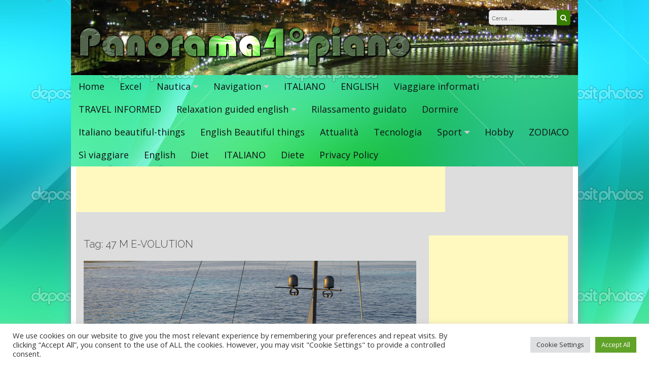

--- FILE ---
content_type: text/html; charset=utf-8
request_url: https://www.google.com/recaptcha/api2/aframe
body_size: 270
content:
<!DOCTYPE HTML><html><head><meta http-equiv="content-type" content="text/html; charset=UTF-8"></head><body><script nonce="JP7_AR_M_AFVKGlj31j2BQ">/** Anti-fraud and anti-abuse applications only. See google.com/recaptcha */ try{var clients={'sodar':'https://pagead2.googlesyndication.com/pagead/sodar?'};window.addEventListener("message",function(a){try{if(a.source===window.parent){var b=JSON.parse(a.data);var c=clients[b['id']];if(c){var d=document.createElement('img');d.src=c+b['params']+'&rc='+(localStorage.getItem("rc::a")?sessionStorage.getItem("rc::b"):"");window.document.body.appendChild(d);sessionStorage.setItem("rc::e",parseInt(sessionStorage.getItem("rc::e")||0)+1);localStorage.setItem("rc::h",'1769109204723');}}}catch(b){}});window.parent.postMessage("_grecaptcha_ready", "*");}catch(b){}</script></body></html>